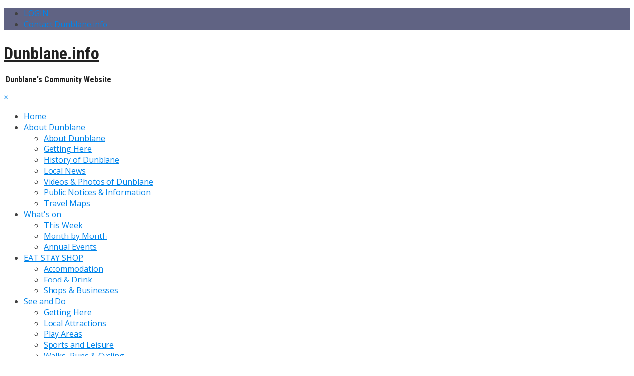

--- FILE ---
content_type: text/html; charset=utf-8
request_url: https://dunblane.info/1908-minutes-of-meetings-2019
body_size: 7698
content:
<!DOCTYPE html>
<html prefix="og: http://ogp.me/ns#" lang="en-gb" dir="ltr">

<head>
	<meta name="viewport" content="width=device-width, initial-scale=1.0" />
	<base href="https://dunblane.info/1908-minutes-of-meetings-2019" />
	<meta http-equiv="content-type" content="text/html; charset=utf-8" />
	<meta name="keywords" content="Dunblane, Scotland, Scottish" />
	<meta name="robots" content="max-image-preview:large" />
	<meta property="og:url" content="https://dunblane.info/1908-minutes-of-meetings-2019" />
	<meta property="og:type" content="article" />
	<meta property="og:title" content="Minutes of meetings 2019" />
	<meta property="og:description" content="{loadposition x_folderlist_dcc_minutes_2019}" />
	<meta name="twitter:card" content="summary" />
	<meta name="twitter:title" content="Minutes of meetings 2019" />
	<meta name="twitter:description" content="{loadposition x_folderlist_dcc_minutes_2019}" />
	<meta name="description" content="{loadposition x_folderlist_dcc_minutes_2019}" />
	<meta name="generator" content="Joomla! - Open Source Content Management" />
	<title>Minutes of meetings 2019</title>
	<link href="/1908-minutes-of-meetings-2019" rel="canonical" />
	<link href="/favicon.ico" rel="shortcut icon" type="image/vnd.microsoft.icon" />
	<link href="https://cdnjs.cloudflare.com/ajax/libs/magnific-popup.js/1.1.0/magnific-popup.min.css" rel="stylesheet" type="text/css" />
	<link href="https://cdnjs.cloudflare.com/ajax/libs/simple-line-icons/2.4.1/css/simple-line-icons.min.css" rel="stylesheet" type="text/css" />
	<link href="/components/com_k2/css/k2.css?v=2.16" rel="stylesheet" type="text/css" />
	<link href="https://dunblane.info/templates/a4joomla-best/css/template.css" rel="stylesheet" type="text/css" />
	<link href="/media/jui/css/chosen.css?922ec103696dc7248b0477b6c5f6888c" rel="stylesheet" type="text/css" />
	<link href="/media/com_finder/css/finder.css?922ec103696dc7248b0477b6c5f6888c" rel="stylesheet" type="text/css" />
	<link href="/components/com_jevents/views/ext/assets/css/modstyle.css?v=3.6.80" rel="stylesheet" type="text/css" />
	<link href="/media/com_jevents/css/bootstrap.css" rel="stylesheet" type="text/css" />
	<link href="/media/com_jevents/css/bootstrap-responsive.css" rel="stylesheet" type="text/css" />
	<link href="/components/com_jevents/assets/css/jevcustom.css?v=3.6.80" rel="stylesheet" type="text/css" />
	<link href="/modules/mod_ariimageslider/mod_ariimageslider/js/themes/nivo-slider.css" rel="stylesheet" type="text/css" />
	<link href="/modules/mod_ariimageslider/mod_ariimageslider/js/themes/default/style.css" rel="stylesheet" type="text/css" />
	<style type="text/css">

                        /* K2 - Magnific Popup Overrides */
                        .mfp-iframe-holder {padding:10px;}
                        .mfp-iframe-holder .mfp-content {max-width:100%;width:100%;height:100%;}
                        .mfp-iframe-scaler iframe {background:#fff;padding:10px;box-sizing:border-box;box-shadow:none;}
                    #ais_205_wrapper{max-width:1200px;}#ais_205{width:100%;height:auto;}.ari-image-slider-loading #ais_205{height:210px;}
	</style>
	<script src="/media/jui/js/jquery.min.js?922ec103696dc7248b0477b6c5f6888c" type="text/javascript"></script>
	<script src="/media/jui/js/jquery-noconflict.js?922ec103696dc7248b0477b6c5f6888c" type="text/javascript"></script>
	<script src="/media/jui/js/jquery-migrate.min.js?922ec103696dc7248b0477b6c5f6888c" type="text/javascript"></script>
	<script src="https://cdnjs.cloudflare.com/ajax/libs/magnific-popup.js/1.1.0/jquery.magnific-popup.min.js" type="text/javascript"></script>
	<script src="/media/k2/assets/js/k2.frontend.js?v=2.16&sitepath=/" type="text/javascript"></script>
	<script src="/media/jui/js/bootstrap.min.js?922ec103696dc7248b0477b6c5f6888c" type="text/javascript"></script>
	<script src="/templates/a4joomla-best/js/template.js?922ec103696dc7248b0477b6c5f6888c" type="text/javascript"></script>
	<script src="/templates/a4joomla-best/js/jquery.sidr.js?922ec103696dc7248b0477b6c5f6888c" type="text/javascript"></script>
	<script src="/templates/a4joomla-best/js/jquery.smartmenus.js?922ec103696dc7248b0477b6c5f6888c" type="text/javascript"></script>
	<script src="/media/jui/js/chosen.jquery.min.js?922ec103696dc7248b0477b6c5f6888c" type="text/javascript"></script>
	<script src="/media/jui/js/jquery.autocomplete.min.js?922ec103696dc7248b0477b6c5f6888c" type="text/javascript"></script>
	<script src="/modules/mod_ariimageslider/mod_ariimageslider/js/jquery.nivo.slider.js" type="text/javascript"></script>
	<script type="application/ld+json">

                {
                    "@context": "https://schema.org",
                    "@type": "Article",
                    "mainEntityOfPage": {
                        "@type": "WebPage",
                        "@id": "https://dunblane.info/1908-minutes-of-meetings-2019"
                    },
                    "url": "https://dunblane.info/1908-minutes-of-meetings-2019",
                    "headline": "Minutes of meetings 2019",
                    "datePublished": "2023-02-14T13:47:02+00:00",
                    "dateModified": "2023-02-14T13:47:29+00:00",
                    "author": {
                        "@type": "Person",
                        "name": "Bernie Beattie",
                        "url": "https://dunblane.info/author/578-berniebeattie"
                    },
                    "publisher": {
                        "@type": "Organization",
                        "name": "Dunblane",
                        "url": "https://dunblane.info/",
                        "logo": {
                            "@type": "ImageObject",
                            "name": "Dunblane",
                            "width": "",
                            "height": "",
                            "url": "https://dunblane.info/"
                        }
                    },
                    "articleSection": "https://dunblane.info/content/community-council",
                    "keywords": "Dunblane, Scotland, Scottish",
                    "description": "DCC Minutes 2019 Minutes 4 December 2019 Minutes 6 November 2019 Minutes 2 October 2019 Minutes 4 September 2019 Minutes 7 August 2019 Minutes 5 June 2019 Minutes 1 May 2019 Minutes 3 April 2019 Minutes 6 March 2019 Minutes 6 February 2019",
                    "articleBody": "DCC Minutes 2019 Minutes 4 December 2019 Minutes 6 November 2019 Minutes 2 October 2019 Minutes 4 September 2019 Minutes 7 August 2019 Minutes 5 June 2019 Minutes 1 May 2019 Minutes 3 April 2019 Minutes 6 March 2019 Minutes 6 February 2019"
                }
                
	</script>
	<script type="text/javascript">

	jQuery(function ($) {
		initChosen();
		$("body").on("subform-row-add", initChosen);

		function initChosen(event, container)
		{
			container = container || document;
			$(container).find(".advancedSelect").chosen({"disable_search_threshold":10,"search_contains":true,"allow_single_deselect":true,"placeholder_text_multiple":"Type or select some options","placeholder_text_single":"Select an option","no_results_text":"No results match"});
		}
	});
	jQuery(function($){ initTooltips(); $("body").on("subform-row-add", initTooltips); function initTooltips (event, container) { container = container || document;$(container).find(".hasTooltip").tooltip({"html": true,"container": "body"});} });
jQuery(document).ready(function() {
	var value, searchword = jQuery('#mod-finder-searchword253');

		// Get the current value.
		value = searchword.val();

		// If the current value equals the default value, clear it.
		searchword.on('focus', function ()
		{
			var el = jQuery(this);

			if (el.val() === 'Search ...')
			{
				el.val('');
			}
		});

		// If the current value is empty, set the previous value.
		searchword.on('blur', function ()
		{
			var el = jQuery(this);

			if (!el.val())
			{
				el.val(value);
			}
		});

		jQuery('#mod-finder-searchform253').on('submit', function (e)
		{
			e.stopPropagation();
			var advanced = jQuery('#mod-finder-advanced253');

			// Disable select boxes with no value selected.
			if (advanced.length)
			{
				advanced.find('select').each(function (index, el)
				{
					var el = jQuery(el);

					if (!el.val())
					{
						el.attr('disabled', 'disabled');
					}
				});
			}
		});
	var suggest = jQuery('#mod-finder-searchword253').autocomplete({
		serviceUrl: '/component/finder/?task=suggestions.suggest&amp;format=json&amp;tmpl=component',
		paramName: 'q',
		minChars: 1,
		maxHeight: 400,
		width: 300,
		zIndex: 9999,
		deferRequestBy: 500
	});});function fetchMoreLatestEvents(modid, direction)
{        
        jQuery.ajax({
                    type : 'POST',
                    dataType : 'json',
                    url : "https://dunblane.info/index.php?option=com_jevents&ttoption=com_jevents&typeaheadtask=gwejson&file=fetchlatestevents&path=module&folder=mod_jevents_latest&token=44b580ee0419d279a9e6daca4836253b",
                    data : {'json':JSON.stringify({'modid':modid, 'direction':direction})},
                    contentType: "application/x-www-form-urlencoded; charset=utf-8",
                    scriptCharset: "utf-8"
            })                        
                .done(function( data ){                    
                    jQuery("#mod_events_latest_"+modid+"_data").replaceWith(data.html);
                    try {
                        document.getElementById("mod_events_latest_"+modid+"_data").parentNode.scrollIntoView({block: "start", behavior: "smooth"});
                    }
                    catch (e) {
                    }
                })
                .fail(function(x) {
        alert('fail '+x);
                });
}jQuery(window).load(function() { var $ = window.jQueryNivoSlider || jQuery; var opts = {"effect":"sliceDown","controlNav":false,"directionNavHide":false,"responsive":true}; $("#ais_205").nivoSlider(opts); });
	</script>
	<!--[if IE]><link rel="stylesheet" href="/modules/mod_ariimageslider/mod_ariimageslider/js/themes/nivo-slider.ie.css" type="text/css" /><![endif]-->
	<!--[if lt IE 7]><link rel="stylesheet" href="/modules/mod_ariimageslider/mod_ariimageslider/js/themes/default/style.ie6.css" type="text/css" /><![endif]-->
	<!--[if IE]><link rel="stylesheet" href="/modules/mod_ariimageslider/mod_ariimageslider/js/themes/default/style.ie.css" type="text/css" /><![endif]-->
	<!--[if lt IE 8]><style type="text/css">BODY #ais_205_wrapper,BODY #ais_205{width:1200px;height:210px;}</style><![endif]-->

	<link rel="stylesheet" href="/templates/a4joomla-best/css/all.min.css" type="text/css" />
	<link rel="stylesheet" id="googlefonts"  href="https://fonts.googleapis.com/css?family=Roboto+Condensed:400,400italic,700,700italic|Open+Sans:400,400italic,700,700italic" type="text/css" media="all" />
<style type="text/css">
#wrap,#slideshow-mod,#navflex,#navsepcontainer,#footer, #upperfooter,#a4j,#hmodulewrap,#pathwaywrap, #user1wrap, #user2wrap, #user3wrap, #user4wrap, #user5wrap, #user6wrap, #user7wrap, #user8wrap, #user9wrap, #user10wrap, #pathwaywrap, #topbarflex { max-width: 1200px;}
#logo h2 { font-family: Roboto Condensed, sans-serifpx; font-size:34px; letter-spacing: 0px; }
#logo h3 { font-family: Roboto Condensed, sans-serifpx; font-size:16px; letter-spacing: 0px; margin-top:-5px; }
h2.fullpageheader { font-size: 40px; font-family: Roboto Condensed, sans-serifpx; letter-spacing: 1px;} 
h3.fullpageheader {	font-size: 17px; font-family: Roboto Condensed, sans-serifpx; letter-spacing: 8px;} 
body { color: #404040; background-color: #ffffff; font-family: Open Sans, sans-serifpx; font-size:16px; }
#navcontainer {background-color: #ffffff;}
h1,h2,h3,h4,h5,h6,#slideshow-mod div.moduletable h3, div.moduletable h3, #sidebar div.moduletable h3, #sidebar-2 div.moduletable h3, .moduletable_menu h3, .moduletable_menu2 h3, #upperfooter div.moduletable h3, #inner1 div.moduletable h3, #inner2 div.moduletable h3,
#user1 div.moduletable h3, #user2 div.moduletable h3, #user3 div.moduletable h3, #user4 div.moduletable h3, #user5 div.moduletable h3, #user6 div.moduletable h3, #user7 div.moduletable h3, #user8 div.moduletable h3, #user9 div.moduletable h3, #user10 div.moduletable h3 { font-family: Roboto Condensed, sans-serif; color: #222222; }
h1 a:link,h1 a:visited,h1 a:hover,h1 a:active,h1 a:focus,h2 a:link,h2 a:visited,h2 a:hover,h2 a:active,h2 a:focus,h3 a:link,h3 a:visited,h3 a:hover,h3 a:active,h3 a:focus {color: #222222;}
a,a:hover,a:active,a:focus,.btn-link,.btn-link:hover,.btn-link:focus,p.readmore a.btn,p.readmore a.btn:hover,
p.readmore a.btn:active,p.readmore a.btn.active,p.readmore a.btn:hover,
.moduletable_menu li ul li a:hover,.moduletable_menu li.current ul li a:hover,.moduletable_menu li a:hover,
.moduletable_menu li a:focus,.moduletable_menu li a:active { color: #0084ea;}
#topbarcontainer, #topbarflex .sm-clean ul { background: #606383;}
#topbarflex .sm-clean ul, #topbarflex .sm-clean ul ul, #topbarflex .sm-clean ul ul ul, #topbarflex .sm-clean ul ul ul ul, #topbarflex .sm-clean ul ul ul ul ul {border: 1px solid transparent;}
#topbarflex .sm-clean ul a:hover, #topbarflex .sm-clean ul a:focus, #topbarflex .sm-clean ul a:active, #topbarflex .sm-clean ul a.highlighted, #topbarflex .sm-clean ul a.disabled {background: none;}
#footerwrap {background: #f8f8f8;}
#footer, #upperfooter {padding-top: 10px; }
#footer { padding-bottom: 10px; }
#footer div.moduletable, #upperfooter div.moduletable {color: #404040; }
#upperfooter div.moduletable ul { list-style:none; margin:0; padding:0;}
#footer a:link, #footer a:visited, #footer a:hover, #footer a:active, #footer a:focus {color: #404040;}
#footer .moduletable li a:link, #footer .moduletable li a:visited, #footer .moduletable li a:hover, #footer .moduletable li a:active, #footer .moduletable li a:focus {color: #404040;}
#footer h1, #footer h2, #footer h3, #footer h4, #footer h5, #footer h6,
#footer div.moduletable h1, #footer div.moduletable h2, #footer div.moduletable h3, #footer div.moduletable h4, #footer div.moduletable h5, #footer div.moduletable h6 {color: #222222;}
#upperfooter a:link, #upperfooter a:visited, #upperfooter a:hover, #upperfooter a:active, #upperfooter a:focus {color: #404040;}
#upperfooter .moduletable li a:link, #upperfooter .moduletable li a:visited, #upperfooter .moduletable li a:hover, #upperfooter .moduletable li a:active, #upperfooter .moduletable li a:focus {color: #404040;}
#upperfooter h1, #upperfooter h2, #upperfooter h3, #upperfooter h4, #upperfooter h5, #upperfooter h6,
#upperfooter div.moduletable h1, #upperfooter div.moduletable h2, #upperfooter div.moduletable h3, #upperfooter div.moduletable h4, #upperfooter div.moduletable h5, #upperfooter div.moduletable h6 {color: #222222;}

#soci {display: none;}
</style>









<!--[if lt IE 9]>
	<script src="/media/jui/js/html5.js"></script>
<![endif]-->

</head>
<body data-mymenu="fullscreen2">

  
  <div id="navwrap">
	<div id="topbarcontainer">
		<div id="topbarflex" class="container-fluid">
										<div id="topbarnav">
					<ul class="nav menu sm sm-clean main-menu mod-list">
<li class="item-102"><a href="/login" >LOGIN</a></li><li class="item-320"><a href="/contact-us" >Contact Dunblane.info</a></li></ul>

				</div>
						<div id="soci3">
																					<a target="_blank" class="mytwitter" href="https://twitter.com/dunblaneinfo" title="Twitter"><i class="fab fa-twitter"></i></a>
																<a target="_blank" class="myyoutube" href="https://www.youtube.com/user/DunblaneCommunity" title="Youtube"><i class="fab fa-youtube"></i></a>
																																																																		<a class="mycontact" href="https://dunblane.info/contact-us" title="Contact"><i class="far fa-envelope"></i></a>
																		</div>
		</div>
	</div>
	<div id="navcontainer">
		<div id="navflex" class="container-fluid">
			<div id="logo">
									<h2><a href="https://dunblane.info/" title="Dunblane.info">Dunblane.info</a></h2>
					<h3> Dunblane's Community Website</h3> 
				 
			</div>
			<div id="navright" >
				
				<div id="topmenu" class="navbar navbar-inverse">
					<div id="topnav" class="navbar-inner">
						<div id="myoverlay"></div>
						<a id="menu-button" href="#sidr" class="fas fa-bars">

						</a>
						<div id="sidr" >
							<a href="#" id="myclosebtn" >&times;</a>
														<div id="soci2">
																													<a target="_blank" class="mytwitter" href="https://twitter.com/dunblaneinfo" title="Twitter"><i class="fab fa-twitter"></i></a>
																						<a target="_blank" class="myyoutube" href="https://www.youtube.com/user/DunblaneCommunity" title="Youtube"><i class="fab fa-youtube"></i></a>
																																																																																												<a class="mycontact" href="https://dunblane.info/contact-us" title="Contact"><i class="far fa-envelope"></i></a>
																												</div>
																						<ul class="nav menu sm sm-clean main-menu mod-list">
<li class="item-153 current active"><a href="/" >Home</a></li><li class="item-549 deeper parent"><a href="/about-dunblane" >About Dunblane</a><ul class="nav-child unstyled small"><li class="item-560"><a href="/about-dunblane/about-dunblane-1" >About Dunblane</a></li><li class="item-557"><a href="/about-dunblane/how-to-get-here-2" >Getting Here</a></li><li class="item-523"><a href="/about-dunblane/history" >History of Dunblane</a></li><li class="item-558"><a href="/about-dunblane/local-news" >Local News</a></li><li class="item-559"><a href="/about-dunblane/photos-of-dunblane" >Videos &amp; Photos of Dunblane</a></li><li class="item-520"><a href="/about-dunblane/public-notices" >Public Notices &amp; Information</a></li><li class="item-688"><a href="/about-dunblane/travel-maps" >Travel Maps</a></li></ul></li><li class="item-155 deeper parent"><a href="/whatson2" >What's on</a><ul class="nav-child unstyled small"><li class="item-161"><a href="/whatson2/whats-on-weekly2" >This Week</a></li><li class="item-162"><a href="/whatson2/whats-on-monthly2" >Month by Month</a></li><li class="item-333"><a href="/whatson2/whats-on-annual-events" >Annual Events</a></li></ul></li><li class="item-517 deeper parent"><a href="/eat-stay-shop" >EAT STAY SHOP</a><ul class="nav-child unstyled small"><li class="item-561"><a href="/eat-stay-shop/accommodation" >Accommodation</a></li><li class="item-562"><a href="/eat-stay-shop/food-drink" >Food &amp; Drink</a></li><li class="item-563"><a href="/eat-stay-shop/shops-businesses" >Shops &amp; Businesses</a></li></ul></li><li class="item-312 deeper parent"><a href="/things-to-do2" >See and Do</a><ul class="nav-child unstyled small"><li class="item-525"><a href="/things-to-do2/how-to-get-here" >Getting Here</a></li><li class="item-173"><a href="/things-to-do2/local-attractions" >Local Attractions</a></li><li class="item-177"><a href="/things-to-do2/play-areas" >Play Areas</a></li><li class="item-313"><a href="/things-to-do2/sports-and-leisure2" >Sports and Leisure</a></li><li class="item-669"><a href="/things-to-do2/walks-runs-cycling" >Walks, Runs &amp; Cycling</a></li></ul></li><li class="item-178 deeper parent"><a href="/community-2" >Community</a><ul class="nav-child unstyled small"><li class="item-508"><a href="/dcc" >Community Council</a></li><li class="item-513"><a href="/charrette" >Community Plan</a></li><li class="item-511"><a href="http://dunblanedevelopmenttrust.com/" target="_blank" rel="noopener noreferrer">Development Trust</a></li><li class="item-185"><a href="/community-2/churches" >Churches</a></li><li class="item-179"><a href="/community-2/community-facilities" >Community Facilities</a></li><li class="item-352"><a href="/community-2/community-grants-top" >Community Grants</a></li><li class="item-342"><a href="/community-2/local-politics" >Elected Representatives</a></li><li class="item-350"><a href="/community-2/employment-top" >Employment Opportunities</a></li><li class="item-183"><a href="/community-2/local-groups-clubs2" >Groups &amp; Clubs</a></li><li class="item-515"><a href="/volunteering" >Volunteering</a></li><li class="item-842"><a href="/community-2/facebook-pages" >Facebook pages</a></li></ul></li><li class="item-519 deeper parent"><a href="/public-services" >Public Services</a><ul class="nav-child unstyled small"><li class="item-365"><a href="/public-services/refuse-recycling2" >Bins, Waste and Recycling</a></li><li class="item-351"><a href="/public-services/fire-and-rescue-top" >Fire and Rescue Services</a></li><li class="item-229"><a href="/public-services/health" >Health Services</a></li><li class="item-341"><a href="/public-services/library" >Library</a></li><li class="item-521"><a href="/public-services/planning-information" >Planning Information</a></li><li class="item-340"><a href="/public-services/police" >Police</a></li><li class="item-212"><a href="/public-services/schools" >Schools, Nurseries, Playgroups</a></li><li class="item-283"><a href="/public-services/stirling-council" >Stirling Council</a></li></ul></li></ul>

																						<div id="topbarnav2">	
								<ul class="nav menu sm sm-clean main-menu mod-list">
<li class="item-102"><a href="/login" >LOGIN</a></li><li class="item-320"><a href="/contact-us" >Contact Dunblane.info</a></li></ul>

								</div>	
													</div>
						
					
					</div>
					<div id="soci">
																					<a target="_blank" class="mytwitter" href="https://twitter.com/dunblaneinfo" title="Twitter"><i class="fab fa-twitter"></i></a>
																<a target="_blank" class="myyoutube" href="https://www.youtube.com/user/DunblaneCommunity" title="Youtube"><i class="fab fa-youtube"></i></a>
																																																																		<a class="mycontact" href="https://dunblane.info/contact-us" title="Contact"><i class="far fa-envelope"></i></a>
																				</div>
				</div> 
				
			</div>
				
		</div>
	</div>
</div>

<div id="slideshow-allwrap">
	<div id="slideshow-mod" class="container-fluid">
		<div id="slsh" class="row-fluid">
				<div class="moduletable">

		
			<div id="ais_205_wrapper" class="ari-image-slider-wrapper ari-image-slider-loading ari-is-theme-default">
	<div id="ais_205" class="ari-image-slider nivoSlider">
					<img src="/images/slideshow/KODC0553_lzn.jpg" alt="" title="" class="imageslider-item" width="1024" height="216" />
							<img src="/images/slideshow/KODC0555_lzn.jpg" alt="" title="" class="imageslider-item" width="1024" height="216" style="display:none" />
							<img src="/images/slideshow/KODC0556_lzn.jpg" alt="" title="" class="imageslider-item" width="1024" height="216" style="display:none" />
							<img src="/images/slideshow/KODC0559_lzn.jpg" alt="" title="" class="imageslider-item" width="1024" height="216" style="display:none" />
							<img src="/images/slideshow/KODC0561_lzn.jpg" alt="" title="" class="imageslider-item" width="1024" height="216" style="display:none" />
							<img src="/images/slideshow/KODC0564_lzn.jpg" alt="" title="" class="imageslider-item" width="1024" height="216" style="display:none" />
							<img src="/images/slideshow/KODC0570_lzn.jpg" alt="" title="" class="imageslider-item" width="1024" height="216" style="display:none" />
							<img src="/images/slideshow/KODC0571_lzn-bb.jpg" alt="" title="" class="imageslider-item" width="1024" height="216" style="display:none" />
							<img src="/images/slideshow/KODC0573_lzn.jpg" alt="" title="" class="imageslider-item" width="1024" height="216" style="display:none" />
							<img src="/images/slideshow/KODC0574_lznbanner.jpg" alt="" title="" class="imageslider-item" width="1024" height="216" style="display:none" />
							<img src="/images/slideshow/KODC0575_lzn-bb.jpg" alt="" title="" class="imageslider-item" width="1024" height="216" style="display:none" />
							<img src="/images/slideshow/KODC0576_lzn.jpg" alt="" title="" class="imageslider-item" width="1024" height="216" style="display:none" />
							<img src="/images/slideshow/KODC0579_lzn.jpg" alt="" title="" class="imageslider-item" width="1024" height="216" style="display:none" />
							<img src="/images/slideshow/KODC0580_lzn.jpg" alt="" title="" class="imageslider-item" width="1024" height="216" style="display:none" />
							<img src="/images/slideshow/KODC0586_lzn.jpg" alt="" title="" class="imageslider-item" width="1024" height="216" style="display:none" />
							<img src="/images/slideshow/KODC0590_lzn.jpg" alt="" title="" class="imageslider-item" width="1024" height="216" style="display:none" />
							<img src="/images/slideshow/KODC0593_lzn.jpg" alt="" title="" class="imageslider-item" width="1024" height="216" style="display:none" />
							<img src="/images/slideshow/KODC1030_lzn.jpg" alt="" title="" class="imageslider-item" width="1024" height="216" style="display:none" />
							<img src="/images/slideshow/KODC1031_lzn.jpg" alt="" title="" class="imageslider-item" width="1024" height="216" style="display:none" />
							<img src="/images/slideshow/KODC1032_lzn.jpg" alt="" title="" class="imageslider-item" width="1024" height="216" style="display:none" />
							<img src="/images/slideshow/KODC1034_lzn.jpg" alt="" title="" class="imageslider-item" width="1024" height="216" style="display:none" />
							<img src="/images/slideshow/KODC1035_lzn-1.jpg" alt="" title="" class="imageslider-item" width="1024" height="216" style="display:none" />
							<img src="/images/slideshow/KODC1035_lzn.jpg" alt="" title="" class="imageslider-item" width="1024" height="216" style="display:none" />
							<img src="/images/slideshow/KODC1036_lzn.jpg" alt="" title="" class="imageslider-item" width="1024" height="216" style="display:none" />
							<img src="/images/slideshow/KODC1038_lzn.jpg" alt="" title="" class="imageslider-item" width="1024" height="216" style="display:none" />
							<img src="/images/slideshow/KODC1039_lzn.jpg" alt="" title="" class="imageslider-item" width="1024" height="216" style="display:none" />
							<img src="/images/slideshow/KODC1040_lzn.jpg" alt="" title="" class="imageslider-item" width="1024" height="216" style="display:none" />
							<img src="/images/slideshow/KODC1041_lzn.jpg" alt="" title="" class="imageslider-item" width="1024" height="216" style="display:none" />
							<img src="/images/slideshow/KODC1042_lzn.jpg" alt="" title="" class="imageslider-item" width="1024" height="216" style="display:none" />
							<img src="/images/slideshow/KODC1043_lzn.jpg" alt="" title="" class="imageslider-item" width="1024" height="216" style="display:none" />
							<img src="/images/slideshow/KODC1044_lzn.jpg" alt="" title="" class="imageslider-item" width="1024" height="216" style="display:none" />
							<img src="/images/slideshow/KODC1046_lzn.jpg" alt="" title="" class="imageslider-item" width="1024" height="216" style="display:none" />
							<img src="/images/slideshow/KODC1047_lzn.jpg" alt="" title="" class="imageslider-item" width="1024" height="216" style="display:none" />
							<img src="/images/slideshow/KODC1049_lzn.jpg" alt="" title="" class="imageslider-item" width="1024" height="216" style="display:none" />
							<img src="/images/slideshow/KODC1051_lzn.jpg" alt="" title="" class="imageslider-item" width="1024" height="216" style="display:none" />
							<img src="/images/slideshow/KODC1054_lzn.jpg" alt="" title="" class="imageslider-item" width="1024" height="216" style="display:none" />
							<img src="/images/slideshow/dunblane-002SlideShow-bb.jpg" alt="" title="" class="imageslider-item" width="1024" height="216" style="display:none" />
							<img src="/images/slideshow/dunblane-003SlideShow-bb.jpg" alt="" title="" class="imageslider-item" width="1024" height="216" style="display:none" />
							<img src="/images/slideshow/dunblane-007SlideShow-bb.jpg" alt="" title="" class="imageslider-item" width="1024" height="216" style="display:none" />
							<img src="/images/slideshow/dunblane-008SlideShow-bb.jpg" alt="" title="" class="imageslider-item" width="1024" height="216" style="display:none" />
							<img src="/images/slideshow/dunblane-0141SlideShow-bb.jpg" alt="" title="" class="imageslider-item" width="1024" height="216" style="display:none" />
							<img src="/images/slideshow/dunblane-0231SlideShow-bb.jpg" alt="" title="" class="imageslider-item" width="1024" height="216" style="display:none" />
							<img src="/images/slideshow/dunblane-029SlideShow-bb.jpg" alt="" title="" class="imageslider-item" width="1024" height="216" style="display:none" />
							<img src="/images/slideshow/dunblane-030SlideShow-bb.jpg" alt="" title="" class="imageslider-item" width="1024" height="216" style="display:none" />
				
	</div>
	</div>
		</div>

	      
		</div>
	</div>
</div>











<div id="pathwayallwrap">
	<div id="pathwaywrap" class="container-fluid">
					<div id="pathway">
				<div class="breadcrumb">
<span class="showHere">You are here: </span><a href="/" class="pathway">Home</a> <i class="fa fa-caret-right"></i> <a href="/content/community-council" class="pathway">Dunblane Community Council</a> <i class="fa fa-caret-right"></i> <span>Minutes of meetings 2019</span></div>

			</div>
			</div>
</div>	

<div id="allwrap">

	<div id="wrap" class="container-fluid">
		<div id="cbody" class="row-fluid">
						<div id="content60" class="span9">    
				  
				<div id="content">
					<div id="system-message-container">
	</div>

					

<!-- Start K2 Item Layout -->
<span id="startOfPageId1908"></span>

<div id="k2Container" class="itemView">
    <!-- Plugins: BeforeDisplay -->
    
    <!-- K2 Plugins: K2BeforeDisplay -->
    
    <div class="itemHeader">
        
                <!-- Item title -->
        <h2 class="itemTitle">
            
            Minutes of meetings 2019
                    </h2>
        
            </div>

    <!-- Plugins: AfterDisplayTitle -->
    
    <!-- K2 Plugins: K2AfterDisplayTitle -->
    
        <div class="itemToolbar">
        <ul>
            
            
            
            
            
            
                    </ul>
        <div class="clr"></div>
    </div>
    
    
    <div class="itemBody">
        <!-- Plugins: BeforeDisplayContent -->
        
        <!-- K2 Plugins: K2BeforeDisplayContent -->
        
        
        
        <!-- Item text -->
        <div class="itemFullText">
            <p>		<div class="moduletable">
							<h3>DCC Minutes 2019</h3>
						<ul class="easyfolderlisting " style="list-style:none;">
	<li>
	<img src="https://dunblane.info/media/mod_easyfolderlisting/icons/page_white_acrobat.png" alt="An Adobe Acrobat file" /> <a target="_blank" href="https://dunblane.info/images/dcc/minutes/2019/Minutes 4 December 2019.pdf">Minutes 4 December 2019</a>	</li>
	<li>
	<img src="https://dunblane.info/media/mod_easyfolderlisting/icons/page_white_acrobat.png" alt="An Adobe Acrobat file" /> <a target="_blank" href="https://dunblane.info/images/dcc/minutes/2019/Minutes 6 November 2019.pdf">Minutes 6 November 2019</a>	</li>
	<li>
	<img src="https://dunblane.info/media/mod_easyfolderlisting/icons/page_white_acrobat.png" alt="An Adobe Acrobat file" /> <a target="_blank" href="https://dunblane.info/images/dcc/minutes/2019/Minutes 2 October 2019.pdf">Minutes 2 October 2019</a>	</li>
	<li>
	<img src="https://dunblane.info/media/mod_easyfolderlisting/icons/page_white_acrobat.png" alt="An Adobe Acrobat file" /> <a target="_blank" href="https://dunblane.info/images/dcc/minutes/2019/Minutes 4 September 2019.pdf">Minutes 4 September 2019</a>	</li>
	<li>
	<img src="https://dunblane.info/media/mod_easyfolderlisting/icons/page_white_acrobat.png" alt="An Adobe Acrobat file" /> <a target="_blank" href="https://dunblane.info/images/dcc/minutes/2019/Minutes 7 August 2019.pdf">Minutes 7 August 2019</a>	</li>
	<li>
	<img src="https://dunblane.info/media/mod_easyfolderlisting/icons/page_white_acrobat.png" alt="An Adobe Acrobat file" /> <a target="_blank" href="https://dunblane.info/images/dcc/minutes/2019/Minutes 5 June 2019.pdf">Minutes 5 June 2019</a>	</li>
	<li>
	<img src="https://dunblane.info/media/mod_easyfolderlisting/icons/page_white_acrobat.png" alt="An Adobe Acrobat file" /> <a target="_blank" href="https://dunblane.info/images/dcc/minutes/2019/Minutes 1 May 2019.pdf">Minutes 1 May 2019</a>	</li>
	<li>
	<img src="https://dunblane.info/media/mod_easyfolderlisting/icons/page_white_acrobat.png" alt="An Adobe Acrobat file" /> <a target="_blank" href="https://dunblane.info/images/dcc/minutes/2019/Minutes 3 April 2019.pdf">Minutes 3 April 2019</a>	</li>
	<li>
	<img src="https://dunblane.info/media/mod_easyfolderlisting/icons/page_white_acrobat.png" alt="An Adobe Acrobat file" /> <a target="_blank" href="https://dunblane.info/images/dcc/minutes/2019/Minutes 6 March 2019.pdf">Minutes 6 March 2019</a>	</li>
	<li>
	<img src="https://dunblane.info/media/mod_easyfolderlisting/icons/page_white_acrobat.png" alt="An Adobe Acrobat file" /> <a target="_blank" href="https://dunblane.info/images/dcc/minutes/2019/Minutes 6 February 2019.pdf">Minutes 6 February 2019</a>	</li>
</ul>

		</div>
	</p>        </div>

        
        <div class="clr"></div>

        
                <div class="itemContentFooter">
                        <!-- Item Hits -->
            <span class="itemHits">
                Read <b>3704</b> times            </span>
            
            
            <div class="clr"></div>
        </div>
        
        <!-- Plugins: AfterDisplayContent -->
        
        <!-- K2 Plugins: K2AfterDisplayContent -->
        
        <div class="clr"></div>
    </div>

    
        <div class="itemLinks">
        
        
        
        <div class="clr"></div>
    </div>
    
    
        
        
    <div class="clr"></div>

    
    
            <!-- Item navigation -->
    <div class="itemNavigation">
        <span class="itemNavigationTitle">More in this category:</span>

                <a class="itemPrevious" href="/1581-minutes-of-meetings-2016">&laquo; Minutes of meetings 2018</a>
        
                <a class="itemNext" href="/1909-minutes-of-meetings-2020">Minutes of meetings 2020 &raquo;</a>
            </div>
    
    <!-- Plugins: AfterDisplay -->
    
    <!-- K2 Plugins: K2AfterDisplay -->
    
    
    
        <div class="itemBackToTop">
        <a class="k2Anchor" href="/1908-minutes-of-meetings-2019#startOfPageId1908">
            back to top        </a>
    </div>
    
    <div class="clr"></div>
</div>
<!-- End K2 Item Layout -->

<!-- JoomlaWorks "K2" (v2.16) | Learn more about K2 at https://getk2.org -->

 
				</div> 
				    
			</div>
										<div id="sidebar-2" class="span3">     
							<div class="moduletable">
							<h3>Search this website</h3>
						
<div class="finder">
	<form id="mod-finder-searchform253" action="/component/finder/search" method="get" class="form-search" role="search">
		<label for="mod-finder-searchword253" class="element-invisible finder">Search</label><input type="text" name="q" id="mod-finder-searchword253" class="search-query input-medium" size="25" value="" placeholder="Search ..."/><button class="btn btn-primary hasTooltip  finder" type="submit" title="Go"><span class="icon-search icon-white"></span>Search</button>
						<input type="hidden" name="Itemid" value="101" />	</form>
</div>
		</div>
			<div class="moduletable">
						
<div id="k2ModuleBox209" class="k2ItemsBlock">
    
        <ul>
                <li class="even lastItem">
            <!-- Plugins: BeforeDisplay -->
            
            <!-- K2 Plugins: K2BeforeDisplay -->
            
            
            
            
            <!-- Plugins: AfterDisplayTitle -->
            
            <!-- K2 Plugins: K2AfterDisplayTitle -->
            
            <!-- Plugins: BeforeDisplayContent -->
            
            <!-- K2 Plugins: K2BeforeDisplayContent -->
            
                        <div class="moduleItemIntrotext">
                
                                <p><a href="/whatson2/whats-on-monthly2"><img src="/images/home-mini-pics/whatsonbutton.jpg" alt="What's On in Dunblane" style="margin-bottom: 5px;" title="What's On in Dunblane" /></a><br /><a href="/833-advertise-event" target="_self" title="Promote your Event for Free!">Promote your Event for Free!</a></p>                            </div>
            
            
            <div class="clr"></div>

            
            <div class="clr"></div>

            <!-- Plugins: AfterDisplayContent -->
            
            <!-- K2 Plugins: K2AfterDisplayContent -->
            
            
            
            
            
            
            
            
            <!-- Plugins: AfterDisplay -->
            
            <!-- K2 Plugins: K2AfterDisplay -->
            
            <div class="clr"></div>
        </li>
                <li class="clearList"></li>
    </ul>
    
    
    </div>
		</div>
			<div class="moduletable_light">
						<table class="mod_events_latest_table jevbootstrap" cellspacing="0" cellpadding="0"><tr ><td class="mod_events_latest_first"><span class="mod_events_latest_date">Thu Jan 22 @ 6:00PM</span> - <span class="mod_events_latest_date">08:30PM</span><br />
<span class="mod_events_latest_content"><a href="/component/jevents/eventdetail/34295/9|16/rotary-club-burns-supper-at-westlands-hotel?Itemid=139"  target="_top" >Rotary Club Burns Supper at Westlands Hotel</a></span></td></tr>
<tr ><td class="mod_events_latest"><span class="mod_events_latest_date">Thu Jan 29 @ 5:15PM</span> - <span class="mod_events_latest_date">06:30PM</span><br />
<span class="mod_events_latest_content"><a href="/component/jevents/eventdetail/34274/9|16/free-adult-try-curling?Itemid=139"  target="_top" >Free Adult Try Curling</a></span></td></tr>
<tr ><td class="mod_events_latest"><span class="mod_events_latest_date">Thu Jan 29 @ 6:00PM</span> - <span class="mod_events_latest_date">08:30PM</span><br />
<span class="mod_events_latest_content"><a href="/component/jevents/eventdetail/34296/9|16/rotary-club-meeting-at-westlands-hotel?Itemid=139"  target="_top" >Rotary Club Meeting at Westlands Hotel</a></span></td></tr>
<tr ><td class="mod_events_latest"><span class="mod_events_latest_date">Thu Feb 05 @ 6:00PM</span> - <span class="mod_events_latest_date">08:30PM</span><br />
<span class="mod_events_latest_content"><a href="/component/jevents/eventdetail/34297/9|16/rotary-club-meeting-at-westlands-hotel?Itemid=139"  target="_top" >Rotary Club Meeting at Westlands Hotel</a></span></td></tr>
<tr ><td class="mod_events_latest"><span class="mod_events_latest_date">Mon Feb 09 @ 7:30PM</span> - <span class="mod_events_latest_date"></span><br />
<span class="mod_events_latest_content"><a href="/component/jevents/eventdetail/34280/9|16/civic-society-talk-recycle4stirling?Itemid=139"  target="_top" >Civic Society Talk - Recycle4Stirling</a></span></td></tr>
<tr ><td class="mod_events_latest"><span class="mod_events_latest_date">Thu Feb 12 @ 6:00PM</span> - <span class="mod_events_latest_date">08:30PM</span><br />
<span class="mod_events_latest_content"><a href="/component/jevents/eventdetail/34298/9|16/rotary-club-meeting-at-westlands-hotel?Itemid=139"  target="_top" >Rotary Club Meeting at Westlands Hotel</a></span></td></tr>
<tr ><td class="mod_events_latest"><span class="mod_events_latest_date">Tue Feb 17 @ 7:30PM</span> - <span class="mod_events_latest_date"></span><br />
<span class="mod_events_latest_content"><a href="/component/jevents/eventdetail/34250/9|16/history-society-talk-the-dunmore-pineapple?Itemid=139"  target="_top" >History Society Talk - THE DUNMORE PINEAPPLE</a></span></td></tr>
<tr ><td class="mod_events_latest"><span class="mod_events_latest_date">Thu Feb 26 @ 6:00PM</span> - <span class="mod_events_latest_date">08:30PM</span><br />
<span class="mod_events_latest_content"><a href="/component/jevents/eventdetail/34300/9|16/rotary-club-meeting-at-westlands-hotel?Itemid=139"  target="_top" >Rotary Club Meeting at Westlands Hotel</a></span></td></tr>
<tr ><td class="mod_events_latest"><span class="mod_events_latest_date">Thu Mar 05 @ 6:00PM</span> - <span class="mod_events_latest_date">08:30PM</span><br />
<span class="mod_events_latest_content"><a href="/component/jevents/eventdetail/34301/9|16/rotary-club-meeting-at-westlands-hotel?Itemid=139"  target="_top" >Rotary Club Meeting at Westlands Hotel</a></span></td></tr>
<tr ><td class="mod_events_latest"><span class="mod_events_latest_date">Thu Mar 12 @ 6:00PM</span> - <span class="mod_events_latest_date">08:30PM</span><br />
<span class="mod_events_latest_content"><a href="/component/jevents/eventdetail/34302/9|16/rotary-club-meeting-at-westlands-hotel?Itemid=139"  target="_top" >Rotary Club Meeting at Westlands Hotel</a></span></td></tr>
<tr ><td class="mod_events_latest"><span class="mod_events_latest_date">Tue Mar 17 @ 7:30PM</span> - <span class="mod_events_latest_date"></span><br />
<span class="mod_events_latest_content"><a href="/component/jevents/eventdetail/34251/9|16/history-society-talk-the-galloway-hoard-viking-age-treasure?Itemid=139"  target="_top" >History Society Talk - THE GALLOWAY HOARD – VIKING AGE TREASURE</a></span></td></tr>
</table>
		</div>
			<div class="moduletable">
						
<div id="k2ModuleBox154" class="k2ItemsBlock">
    
        <ul>
                <li class="even lastItem">
            <!-- Plugins: BeforeDisplay -->
            
            <!-- K2 Plugins: K2BeforeDisplay -->
            
            
            
            
            <!-- Plugins: AfterDisplayTitle -->
            
            <!-- K2 Plugins: K2AfterDisplayTitle -->
            
            <!-- Plugins: BeforeDisplayContent -->
            
            <!-- K2 Plugins: K2BeforeDisplayContent -->
            
                        <div class="moduleItemIntrotext">
                
                                <p style="text-align: left;">Advertise an Event in <a href="/component/k2/40?Itemid=105">What's On</a>&nbsp;&nbsp;&nbsp; Send info to <span id="cloakee1d5b092f317592804b93790c990334">This email address is being protected from spambots. You need JavaScript enabled to view it.</span><script type='text/javascript'>
				document.getElementById('cloakee1d5b092f317592804b93790c990334').innerHTML = '';
				var prefix = '&#109;a' + 'i&#108;' + '&#116;o';
				var path = 'hr' + 'ef' + '=';
				var addyee1d5b092f317592804b93790c990334 = 'c&#111;nt&#97;ct' + '&#64;';
				addyee1d5b092f317592804b93790c990334 = addyee1d5b092f317592804b93790c990334 + 'd&#117;nbl&#97;n&#101;' + '&#46;' + '&#105;nf&#111;';
				var addy_textee1d5b092f317592804b93790c990334 = 'c&#111;nt&#97;ct' + '&#64;' + 'd&#117;nbl&#97;n&#101;' + '&#46;' + '&#105;nf&#111;';document.getElementById('cloakee1d5b092f317592804b93790c990334').innerHTML += '<a ' + path + '\'' + prefix + ':' + addyee1d5b092f317592804b93790c990334 + '\'>'+addy_textee1d5b092f317592804b93790c990334+'<\/a>';
		</script></p>                            </div>
            
            
            <div class="clr"></div>

            
            <div class="clr"></div>

            <!-- Plugins: AfterDisplayContent -->
            
            <!-- K2 Plugins: K2AfterDisplayContent -->
            
            
            
            
            
            
            
            
            <!-- Plugins: AfterDisplay -->
            
            <!-- K2 Plugins: K2AfterDisplay -->
            
            <div class="clr"></div>
        </li>
                <li class="clearList"></li>
    </ul>
    
    
    </div>
		</div>
	     
				</div>
					</div>
		  
<!--end of wrap-->
	</div>
    
<!--end of allwrap-->
</div>











<div id="footerwrap"> 
		<div id="footer" class="container-fluid">  
		<div class="row-fluid">
					
						<div class="moduletable hidden-phone">

		
			

<div class="custom hidden-phone"  >
	<p>www.dunblane.info&nbsp;© 2023 | <a href="/454-terms">terms and conditions</a> | <a href="/455-privacy">privacy and cookies</a> | <a href="/456-disclaimer">disclaimer</a> | <a href="http://www.dunblane.info/adminitem/sitemap">sitemap</a></p></div>

		</div>

	    
						</div>
	</div>
	 
</div>

</body>
</html>
